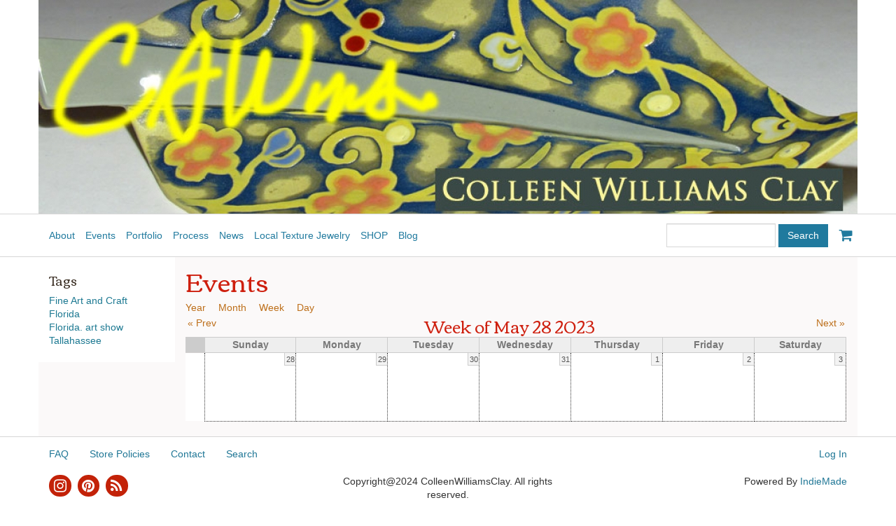

--- FILE ---
content_type: text/html; charset=utf-8
request_url: https://www.colleenwilliamsclay.com/calendar/2023-W22
body_size: 4504
content:
<!DOCTYPE html PUBLIC "-//W3C//DTD XHTML 1.0 Strict//EN" "http://www.w3.org/TR/xhtml1/DTD/xhtml1-strict.dtd">
<html xmlns="http://www.w3.org/1999/xhtml" xml:lang="en" lang="en" dir="ltr" xmlns:og="http://ogp.me/ns#" xmlns:fb="https://www.facebook.com/2008/fbml">

<head>
<meta http-equiv="Content-Type" content="text/html; charset=utf-8" />
  <title>Events | Colleen Williams Clay</title>
  <meta name="keywords" content="colleen williams,ceramic artist,porcelain art,tile artist,colored clay,shellac resist,former Massachusetts artist,Chattanooga artist,Tennessee crafts,ceramist,local texture colored porcelain,surface designed ceramics,local texture jewelry" />
<link rel="canonical" href="https://www.colleenwilliamsclay.com/calendar/2023-W22" />
<meta property="og:type" content="website" />
<meta property="og:site_name" content="Colleen Williams Clay" />
<meta property="og:url" content="https://www.colleenwilliamsclay.com/calendar/2023-W22" />
<!-- wec102.indiemade.com -->
<meta name="viewport" content="width=device-width, initial-scale=1" />
    <meta name="HandheldFriendly" content="True" />
    <meta name="MobileOptimized" content="320" />
    <meta name="apple-mobile-web-app-capable" content="yes" />
    <meta http-equiv="cleartype" content="on" />
<link type="text/css" rel="stylesheet" media="all" href="//maxcdn.bootstrapcdn.com/font-awesome/4.6.3/css/font-awesome.min.css" />
  <link type="text/css" rel="stylesheet" media="all" href="/sites/colleenwilliams.indiemade.com/files/css/css_c0d86e33ccfd0ae09a5734f0e79937b1.css" />
<link type="text/css" rel="stylesheet" media="all" href="/sites/colleenwilliams.indiemade.com/files/designkit/designkit-bolt.css?K" />
  <script type="text/javascript" src="/sites/colleenwilliams.indiemade.com/files/js/js_e4187b336dc0e7c8c3d99010fc6b851d.js"></script>
<script type="text/javascript">
<!--//--><![CDATA[//><!--
jQuery.extend(Drupal.settings, { "basePath": "\u002F", "lightbox2": { "rtl": 0, "file_path": "\u002F(\u005Cw\u005Cw\u002F)sites\u002Fcolleenwilliams.indiemade.com\u002Ffiles", "default_image": "\u002Fsites\u002Fall\u002Fmodules\u002Flightbox2\u002Fimages\u002Fbrokenimage.jpg", "border_size": 10, "font_color": "000", "box_color": "fff", "top_position": "", "overlay_opacity": "0.8", "overlay_color": "000", "disable_close_click": true, "resize_sequence": 0, "resize_speed": 400, "fade_in_speed": 400, "slide_down_speed": 600, "use_alt_layout": false, "disable_resize": 0, "disable_zoom": false, "force_show_nav": false, "show_caption": true, "loop_items": false, "node_link_text": "View Image Details", "node_link_target": false, "image_count": "Image !current of !total", "video_count": "Video !current of !total", "page_count": "Page !current of !total", "lite_press_x_close": "press \u003Ca href=\u0022#\u0022 onclick=\u0022hideLightbox(); return FALSE;\u0022\u003E\u003Ckbd\u003Ex\u003C\u002Fkbd\u003E\u003C\u002Fa\u003E to close", "download_link_text": "", "enable_login": false, "enable_contact": false, "keys_close": "c x 27", "keys_previous": "p 37", "keys_next": "n 39", "keys_zoom": "z", "keys_play_pause": "32", "display_image_size": "original", "image_node_sizes": "()", "trigger_lightbox_classes": "", "trigger_lightbox_group_classes": "", "trigger_slideshow_classes": "", "trigger_lightframe_classes": "", "trigger_lightframe_group_classes": "", "custom_class_handler": 0, "custom_trigger_classes": "", "disable_for_gallery_lists": true, "disable_for_acidfree_gallery_lists": true, "enable_acidfree_videos": true, "slideshow_interval": 5000, "slideshow_automatic_start": true, "slideshow_automatic_exit": true, "show_play_pause": true, "pause_on_next_click": false, "pause_on_previous_click": true, "loop_slides": false, "iframe_width": 600, "iframe_height": 400, "iframe_border": 1, "enable_video": false }, "googleanalytics": { "trackOutbound": 1, "trackMailto": 1, "trackDownload": 1, "trackDownloadExtensions": "7z|aac|arc|arj|asf|asx|avi|bin|csv|doc(x|m)?|dot(x|m)?|exe|flv|gif|gz|gzip|hqx|jar|jpe?g|js|mp(2|3|4|e?g)|mov(ie)?|msi|msp|pdf|phps|png|ppt(x|m)?|pot(x|m)?|pps(x|m)?|ppam|sld(x|m)?|thmx|qtm?|ra(m|r)?|sea|sit|tar|tgz|torrent|txt|wav|wma|wmv|wpd|xls(x|m|b)?|xlt(x|m)|xlam|xml|z|zip" } });
//--><!]]>
</script>
<script type="text/javascript">
<!--//--><![CDATA[//><!--
(function(i,s,o,g,r,a,m){i["GoogleAnalyticsObject"]=r;i[r]=i[r]||function(){(i[r].q=i[r].q||[]).push(arguments)},i[r].l=1*new Date();a=s.createElement(o),m=s.getElementsByTagName(o)[0];a.async=1;a.src=g;m.parentNode.insertBefore(a,m)})(window,document,"script","//www.google-analytics.com/analytics.js","ga");ga("create", "UA-44801489-1", { "cookieDomain": "auto" });ga("set", "anonymizeIp", true);ga("send", "pageview");
//--><!]]>
</script>
</head>
<body class="page not-front not-logged-in designkit page-calendar-2023-w22 section-calendar one-sidebar sidebar-first page-views">


<div id="page-wrapper">
  <div id="page" >

    <div id="header">
      <div class="container">
        <div class="row">
                      <a href="/" title="Home" rel="home" id="logo">
              <img alt="Colleen Williams Clay Banner" title="Colleen Williams Clay Home" width="1170" src="https://www.colleenwilliamsclay.com/sites/colleenwilliams.indiemade.com/files/imagecache/im_clientsite_logo/banner-image.jpg?th=bolt&amp;bg=FBF9F9&amp;st=&amp;fid=2" id="logo-image"/>            </a>
          
          
        </div><!-- /.row -->
      </div><!-- /.container -->
    </div><!-- /#header -->

          <nav class="navbar navbar-default">
        <div class="container">
          <div class="row">
            <div id="cart">
              <ul class="nav navbar-nav">
                <li><a href="/cart" title="View Shopping Cart" class="fa fa-shopping-cart">
                    <span id="mini-cart">Cart</span>
                  </a></li>
              </ul>
            </div>
            <div class="navbar-header">
              <button type="button" class="navbar-toggle collapsed" data-toggle="collapse" data-target="#bs-example-navbar-collapse-1">
                <span class="sr-only">Toggle navigation</span>
                <span class="icon-bar"></span>
                <span class="icon-bar"></span>
                <span class="icon-bar"></span>
              </button>
            </div>
            <div class="collapse navbar-collapse" id="bs-example-navbar-collapse-1">
              <ul class="nav navbar-nav">
    <li><a href="/content/about-me">About</a></li>
    <li><a href="/calendar">Events</a></li>
    <li><a href="/galleries">Portfolio</a></li>
    <li><a href="/content/process">Process</a></li>
    <li><a href="/content/im-teaching-weekend-workshop-tenn-tech-august-6-8-2021">News</a></li>
    <li><a href="/content/local-texture-jewelry">Local Texture Jewelry</a></li>
    <li><a href="/categories">SHOP</a></li>
    <li><a href="/blog">Blog</a></li>
  </ul>
<div id="cart">
  <ul class="nav navbar-nav">
  	<li><a href="/cart" title="View Shopping Cart" class="fa fa-shopping-cart">
  		<span id="mini-cart">Cart</span>
  	</a></li>
  </ul>
</div>
<form action="/calendar/2023-W22"  accept-charset="UTF-8" method="post" id="search-block-form">
<div><div class="container-inline">
  <div class="form-group" id="edit-search-block-form-1-wrapper">
 <label for="edit-search-block-form-1">Search this site: </label>
 <input type="text" maxlength="128" name="search_block_form" id="edit-search-block-form-1" size="15" value="" title="Enter the terms you wish to search for." class="form-control" />
</div>
<input type="submit" name="op" id="edit-submit" value="Search"  class="form-submit btn btn-default" />
<input type="hidden" name="form_build_id" id="form-qus1pLsInmBbsHYlItAMNNLZHIGR5Ba2TTfLZ-TYcwU" value="form-qus1pLsInmBbsHYlItAMNNLZHIGR5Ba2TTfLZ-TYcwU"  />
<input type="hidden" name="form_id" id="edit-search-block-form" value="search_block_form"  />
</div>

</div></form>
            </div>
          </div><!-- /.row -->
        </div><!-- /.container -->
      </nav><!-- /#nav -->
    
    <div id="shop-by-category"><a href="javascript:void(0)" id="sbcat">SHOP Sections<i class="fa fa-caret-down" aria-hidden="true"></i></a><div id="catalog-menu-ss"><ul class="catalog menu"><li class="expanded"><span class="trail"><a href="/catalog/small-works">Small Works</a></span>
</li></ul></div></div>    <div id="main">
      <div class="container">
        <div class="row">

          <div id="content">
            <div class="section">
                                            <h1 class="title">Events</h1>
                                                        
              
              <div id="content-area">
                <div class="views_view view view-calendar view-id-calendar view-display-id-calendar_1 view-dom-id-1">
  
  
  
  
      <div class="view-content">
      
<div class="calendar-calendar">
      <ul class="links"><li class="calendar calendar-year first"><a href="https://www.colleenwilliamsclay.com/calendar/2023" rel="nofollow">Year</a></li>
<li class="calendar calendar-month"><a href="https://www.colleenwilliamsclay.com/calendar/2023-05" rel="nofollow">Month</a></li>
<li class="calendar calendar-week"><a href="https://www.colleenwilliamsclay.com/calendar/2023-W22" rel="nofollow">Week</a></li>
<li class="calendar calendar-day last"><a href="https://www.colleenwilliamsclay.com/calendar/2023-05-28" rel="nofollow">Day</a></li>
</ul>  <div class="date-nav clear-block">
  <div class="date-prev">
          <span class="next views-summary"> <a href="https://www.colleenwilliamsclay.com/calendar/2023-W21" title="Navigate to previous week" rel="nofollow">« Prev</a></span>
      &nbsp;</div>
  <div class="date-heading">
    <h3>Week of May 28 2023</h3>
  </div>
  <div class="date-next">&nbsp;
          <span class="next views-summary"> <a href="https://www.colleenwilliamsclay.com/calendar/2023-W23" title="Navigate to next week" rel="nofollow">Next »</a></span>
      </div>
</div>
</div>    </div>
  
  
      <div class="attachment attachment-after">
      
<div class="calendar-calendar"><div class="week-view">
<table>
  <thead>
    <tr>
      <th class="calendar-agenda-hour"></th>
              <th class="days sun">
          Sunday        </th>
              <th class="days mon">
          Monday        </th>
              <th class="days tue">
          Tuesday        </th>
              <th class="days wed">
          Wednesday        </th>
              <th class="days thu">
          Thursday        </th>
              <th class="days fri">
          Friday        </th>
              <th class="days sat">
          Saturday        </th>
          </tr>
  </thead>
  <tbody>
    <tr>
      <td class="calendar-agenda-hour">
         <span class="calendar-hour"></span>
       </td>
             <td class="calendar-agenda-items">
         <div class="week day"> 28 </div>         <div class="calendar">
         <div class="inner">
           &nbsp;         </div>
         </div>
       </td>
             <td class="calendar-agenda-items">
         <div class="week day"> 29 </div>         <div class="calendar">
         <div class="inner">
           &nbsp;         </div>
         </div>
       </td>
             <td class="calendar-agenda-items">
         <div class="week day"> 30 </div>         <div class="calendar">
         <div class="inner">
           &nbsp;         </div>
         </div>
       </td>
             <td class="calendar-agenda-items">
         <div class="week day"> 31 </div>         <div class="calendar">
         <div class="inner">
           &nbsp;         </div>
         </div>
       </td>
             <td class="calendar-agenda-items">
         <div class="week day"> 1 </div>         <div class="calendar">
         <div class="inner">
           &nbsp;         </div>
         </div>
       </td>
             <td class="calendar-agenda-items">
         <div class="week day"> 2 </div>         <div class="calendar">
         <div class="inner">
           &nbsp;         </div>
         </div>
       </td>
             <td class="calendar-agenda-items">
         <div class="week day"> 3 </div>         <div class="calendar">
         <div class="inner">
           &nbsp;         </div>
         </div>
       </td>
        
    </tr>
       

  </tbody>
</table>
</div></div>    </div>
  
  
  
  
</div><!-- /.view -->
              </div>

              
              
            </div><!-- /.section -->
          </div><!-- #content -->

          <div class="region region-sidebar-first column sidebar"><div class="section">
  <div id="block-imsite-event_categories" class="block block-imsite first last region-odd odd region-count-1 count-1">
      <h4 class="title">Tags</h4>
  
  <div class="content">
    <ul class="tags-event"><li class="first"><a href="/browse/tag/65/event">Fine  Art and Craft</a> <span class="count">(1)</span></li>
<li><a href="/browse/tag/62/event">Florida</a> <span class="count">(1)</span></li>
<li><a href="/browse/tag/64/event">Florida. art show</a> <span class="count">(1)</span></li>
<li class="last"><a href="/browse/tag/61/event">Tallahassee</a> <span class="count">(1)</span></li>
</ul>  </div>

  </div><!-- /.block -->
</div></div><!-- /.section, /.region -->

          
        </div><!-- /.row -->
      </div><!-- /.container -->
    </div><!-- /#main -->
  </div><!-- /#page -->

      <div id="footer">
      <div class="container">
        <div class="row">
            <nav class="footer-nav">
          <ul id="footer-links" class="nav navbar-nav navbar-left"><li class="first"><a href="/content/faq">FAQ</a></li>
<li><a href="/content/store-policies">Store Policies</a></li>
<li><a href="/contact">Contact</a></li>
<li class="last"><a href="/search">Search</a></li>
</ul>    
          <ul id="admin-links" class="nav navbar-nav navbar-right"><li class="first last"><a href="/user">Log In</a></li>
</ul>      </nav>

  <div class="footer-blocks footer-blocks-count-3">
          <ul id="social-web-links" class="footer-block"><li class="last"><a class="social-instagram" title="Follow Us on Instagram" href = "http://instagram.com/colleenwilliamsclay" target="_self"><i class="fa fa-instagram"></i></a></li>
<li><a class="social-pinterest" title="Follow Us on Pinterest" href = "http://pinterest.com/colleenwilliamsclay" target="_self"><i class="fa fa-pinterest"></i></a></li>
<li><a class="social-rss" title="RSS Feed" href = "/blog/feed" target="_self"><i class="fa fa-rss"></i></a></li>
</ul>    
          <div id="footermessage" class="footer-block">
      	Copyright@2024 ColleenWilliamsClay. All rights reserved.      </div>
    
          <div id="sitedevelopedby" class="footer-block">
        Powered By <a rel="nofollow" href="http://www.indiemade.com/" target="_blank">IndieMade</a>      </div>
      </div>

        </div><!-- /.row -->
      </div><!-- /.container, /#footer -->
    </div><!-- /#footer -->
  
</div><!-- /#page-wrapper -->



</body>
</html>


--- FILE ---
content_type: text/css
request_url: https://www.colleenwilliamsclay.com/sites/colleenwilliams.indiemade.com/files/designkit/designkit-bolt.css?K
body_size: 1662
content:

@import url(https://fonts.googleapis.com/css?family=Corben);

/********************
 * HTML Defaults *
 ********************/
body {
  font-family: Verdana, Geneva, sans-serif;
  color: #333333;
  background: #FFFFFF;
  background-attachment: fixed;
}

h1, h2, h3, h4, h5, h6 {
  font-family: 'Corben', display;
}

a { color: #BD6F1A; }
a:hover { color: #954700; }

blockquote, address {
  font-family: 'Corben', display;
  border-left-color: #d3d1d1;
}

/****************
 * Content Area *
 ****************/
#content {
  background: #FBF9F9;
  color: #333333;
}

#main > .container {
  background: #FBF9F9;
}

@media only screen and (max-width: 767px) {
  body {
    background: #FBF9F9;
  }
}

#content h1,
#content h2,
#content h3,
#content h4,
#content h5,
#content h6,
#content legend {
  color: #CE1F0E;
}

.node-type-blog.node-teaser {
  border-color: #d3d1d1;
}

/* Tables */
tr.even,
tr.odd,
form tbody,
thead th {
  border-color: #d3d1d1;
}
tr.odd {
  background: none;
}
tr.even {
  background: #f6f4f4;
}

/* price color */
.product .price .amount,
#cart-form-products table .uc-price,
.region-content-bottom #related-products table.views-view-grid td .views-field-sell-price {
  color: #888888;
}

/****************************************************
 * Intelligent Defaults, later customized by region *
 ****************************************************/

/* Form Elements */
.form-control {
  color: #333333;
  background-color: #ffffff;
  border-color: #d3d1d1;
}
.form-submit {
  background-color: #BD6F1A;
  border-color: #BD6F1A /* same as background */;
  color: #ffffff;
}
.form-submit:hover{
  background-color: #a95b06;
  border-color: #a95b06 /* same as background */;
  color: #ffffff /* does not change */;
}

.add-to-cart input#edit-qty,
#cart-form-products .qty input.form-control {
  width: 60px;
}

/* Social Icons */
#social-web-links li a {
  background: #C32208 /* Circle color */;
  color: #FBF9F9 /* Region background */;
}
#social-web-links li a:hover {
  background: #9b0000;
  color: #FBF9F9 /* Region background */;
}

/*******************************
 * Pager (Drupal's definition) *
 *******************************/

/* List page */
.pager li > a,
.pager li > a.active,
.pager li > span {
  background: #FBF9F9;
  color: #333333;
  border-color: #d3d1d1;
}
.pager-current,
.pager li > a:hover,
.pager li > a:focus {
  border-color: #d3d1d1;
  background: #f6f4f4;
}

/* Filmstrip carousel */
#gallery-image-pager .carousel-control,
#gallery-image-pager .carousel-control:hover,
#gallery-image-pager .carousel-control:focus {
  color: #3e3e3e;
}

/* Node pager */
.node-arrow-pager li a {
  background: #bfbfbf /* Circle color */;
  color: #FBF9F9 /* Region background */;
}
.node-arrow-pager li a:hover {
  background: #ababab;
  color: #FBF9F9 /* Region background */;
}

/**
 * Carousel
 */
#product-images .carousel-control,
#product-images .carousel-control:focus,
#product-images .zoom-in {
  color: #bfbfbf;
}
#product-images .carousel-control:hover,
#product-images .zoom-in:hover {
  color:  #ababab;
}


/**
 * Lightbox
 */
/* TODO */


/**********
 * Header *
 **********/
#header {
  background: #FFFFFF;
  color: #050404;
}
#header a {
  color: #127F93;
}
#header a:hover {
  color: #00576b;
}

/* TODO: Header form elements */

/* Social Icons */
#header #social-web-links li a {
  background: #C32208 /* Circle color */;
  color: #FFFFFF /* Region background */;
}
#header #social-web-links li a:hover {
  background: #9b0000;
  color: #FFFFFF /* Region background */;
}

/**********
 * Navbar *
 **********/
.navbar-default {
  background: #FFFFFF;
  border: 1px solid #d7d7d7;
  border-width: 1px 0;
}
.navbar-default .navbar-nav > li > a {
  color: #207a9e;
}
.navbar-default .navbar-nav > li > a.active {
  color: #003e62;
}
.navbar-default .navbar-nav > li > a:hover {
  color: #005276;
}
.navbar-default .navbar-toggle {
  border-color: #207a9e;
}
.navbar-default .navbar-toggle:hover,
.navbar-default .navbar-toggle:focus {
  background-color: #ffffff;
}
.navbar-default .navbar-toggle .icon-bar {
  background-color: #207a9e;
}
.navbar-default .navbar-collapse,
.navbar-default .navbar-form {
  border-color: #d7d7d7;
}

/* Form Elements */
.navbar-default .form-control {
  border-color: #d7d7d7;
  background-color: #ffffff;
  color: #207a9e;
}
.navbar-default .form-submit{
  background-color: #207a9e;
  border-color: #207a9e /* same as background */;
  color: #ffffff;
}
.navbar-default .form-submit:hover {
  background-color: #0c668a;
  border-color: #0c668a /* same as background */;
  color: #ffffff /* does not change */;
}

/* Social Icons */
.navbar-default #social-web-links li a {
  background: #C32208 /* Circle color */;
  color: #FFFFFF /* Region background */;
}
.navbar-default #social-web-links li a:hover {
  background: #9b0000;
  color: #FFFFFF /* Region background */;
}

/***********
 * Sidebar *
 ***********/
.sidebar {
  background: #FFFFFF;
  color: #3A2E23;
}
.sidebar h1,
.sidebar h2,
.sidebar h3,
.sidebar h4,
.sidebar h5,
.sidebar h6 {
  color: #3A2E23;
}
.sidebar a {
  color: #1D7992;
}
.sidebar a:hover {
  color: #00516a;
}

.sidebar .item-list .views-row {
  padding: 8px 0;
  border-bottom: 1px solid #d3d1d1;
}
.sidebar .item-list .views-row.views-row-last {
  border-bottom: 0;
}

/* TODO: Sidebar form elements */

/* Social Icons */
.sidebar #social-web-links li a {
  background: #C32208 /* Circle color */;
  color: #FFFFFF /* Region background */;
}
.sidebar #social-web-links li a:hover {
  background: #9b0000;
  color: #FFFFFF /* Region background */;
}

/**********
 * Footer *
 **********/
#footer {
  background: #FFFFFF;
  border-top: 1px solid #d7d7d7;
  color: #333333;
}
#footer a {
  color: #207796;
}
#footer a:hover {
  color: #004f6e;
}

/* TODO: Footer form elements */

/* Social Icons */
#footer #social-web-links li a {
  background: #C32208 /* Circle color */;
  color: #FFFFFF /* Region background */;
}
#footer #social-web-links li a:hover {
  background: #9b0000;
  color: #FFFFFF /* Region background */;
}

/********************************
 * Non-color/designkit settings *
 ********************************/

/* Aspect Ratio */
.node-type-product .image-container .single-image:before,
.carousel .carousel-inner .item:before,
.node-type-node-gallery-image .image-container:before {
  padding-top: 75.018754688672%;}
@media (min-width: 768px) {
  .node-column {
    min-height: 588.88972243061px;
  }
}



--- FILE ---
content_type: text/plain
request_url: https://www.google-analytics.com/j/collect?v=1&_v=j102&aip=1&a=1260902659&t=pageview&_s=1&dl=https%3A%2F%2Fwww.colleenwilliamsclay.com%2Fcalendar%2F2023-W22&ul=en-us%40posix&dt=Events%20%7C%20Colleen%20Williams%20Clay&sr=1280x720&vp=1280x720&_u=YEBAAEABAAAAACAAI~&jid=1547229233&gjid=378685443&cid=1260319260.1769620804&tid=UA-44801489-1&_gid=25329335.1769620804&_r=1&_slc=1&z=430956138
body_size: -453
content:
2,cG-11T6ML1TX8